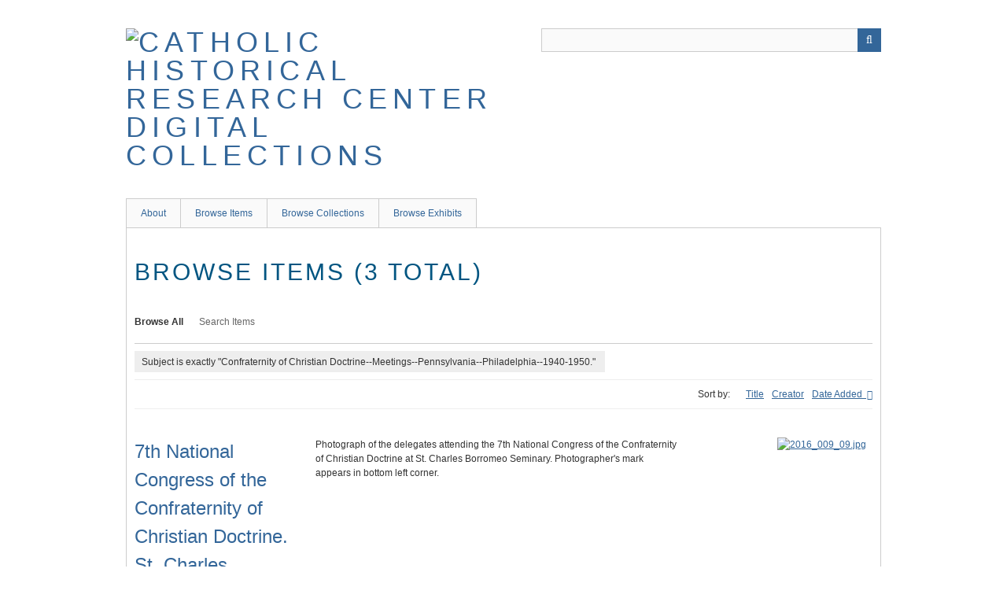

--- FILE ---
content_type: text/html; charset=utf-8
request_url: https://omeka.chrc-phila.org/items/browse?advanced%5B0%5D%5Belement_id%5D=49&advanced%5B0%5D%5Btype%5D=is+exactly&advanced%5B0%5D%5Bterms%5D=Confraternity+of+Christian+Doctrine--Meetings--Pennsylvania--Philadelphia--1940-1950.
body_size: 3481
content:
<!DOCTYPE html>
<html class="" lang="en-US">
<head>
    <meta charset="utf-8">
    <meta name="viewport" content="width=device-width, initial-scale=1.0, maximum-scale=1.0, minimum-scale=1.0, user-scalable=yes" />
        <meta name="description" content="This digital collection is a continually growing set of digitized documents, graphics, photographs, and ephemera from the Catholic Historical Research Center of the Archdiocese of Philadelphia <br />
<br />
The Catholic Historical Research Center (formerly named the Philadelphia Archdiocese Historical Research Center, or PAHRC) was created in 1989 to collect, preserve, and make available to the public the historical sources illuminating the history, culture, and growth of Catholicism in the United States. Our collections include records that document the history of the Archdiocese of Philadelphia, as well as the collections of the American Catholic Historical Society, the oldest Catholic historical society in the country.<br />
<br />
" />
    
        <title>Browse Items &middot; Catholic Historical Research Center Digital Collections</title>

    <link rel="alternate" type="application/rss+xml" title="Omeka RSS Feed" href="/items/browse?advanced%5B0%5D%5Belement_id%5D=49&amp;advanced%5B0%5D%5Btype%5D=is+exactly&amp;advanced%5B0%5D%5Bterms%5D=Confraternity+of+Christian+Doctrine--Meetings--Pennsylvania--Philadelphia--1940-1950.&amp;output=rss2" /><link rel="alternate" type="application/atom+xml" title="Omeka Atom Feed" href="/items/browse?advanced%5B0%5D%5Belement_id%5D=49&amp;advanced%5B0%5D%5Btype%5D=is+exactly&amp;advanced%5B0%5D%5Bterms%5D=Confraternity+of+Christian+Doctrine--Meetings--Pennsylvania--Philadelphia--1940-1950.&amp;output=atom" />
        <!-- Stylesheets -->
    <link href="/application/views/scripts/css/public.css?v=3.1.2" media="screen" rel="stylesheet" type="text/css" >
<link href="/application/views/scripts/css/iconfonts.css?v=3.1.2" media="all" rel="stylesheet" type="text/css" >
<link href="/themes/berlin/css/skeleton.css?v=3.1.2" media="all" rel="stylesheet" type="text/css" >
<link href="/themes/berlin/css/style.css?v=3.1.2" media="all" rel="stylesheet" type="text/css" >    <!-- JavaScripts -->
                        <script type="text/javascript" src="//ajax.googleapis.com/ajax/libs/jquery/3.6.0/jquery.min.js"></script>
<script type="text/javascript">
    //<!--
    window.jQuery || document.write("<script type=\"text\/javascript\" src=\"\/application\/views\/scripts\/javascripts\/vendor\/jquery.js?v=3.1.2\" charset=\"utf-8\"><\/script>")    //-->
</script>
<script type="text/javascript" src="//ajax.googleapis.com/ajax/libs/jqueryui/1.12.1/jquery-ui.min.js"></script>
<script type="text/javascript">
    //<!--
    window.jQuery.ui || document.write("<script type=\"text\/javascript\" src=\"\/application\/views\/scripts\/javascripts\/vendor\/jquery-ui.js?v=3.1.2\" charset=\"utf-8\"><\/script>")    //-->
</script>
<script type="text/javascript" src="/application/views/scripts/javascripts/vendor/jquery.ui.touch-punch.js"></script>
<script type="text/javascript">
    //<!--
    jQuery.noConflict();    //-->
</script>
<!--[if (gte IE 6)&(lte IE 8)]><script type="text/javascript" src="/application/views/scripts/javascripts/vendor/selectivizr.js?v=3.1.2"></script><![endif]-->
<script type="text/javascript" src="/application/views/scripts/javascripts/vendor/respond.js?v=3.1.2"></script>
<script type="text/javascript" src="/application/views/scripts/javascripts/vendor/jquery-accessibleMegaMenu.js?v=3.1.2"></script>
<script type="text/javascript" src="/themes/berlin/javascripts/berlin.js?v=3.1.2"></script>
<script type="text/javascript" src="/application/views/scripts/javascripts/globals.js?v=3.1.2"></script></head>
 <body class="items browse">
    <a href="#content" id="skipnav">Skip to main content</a>
            <header role="banner">
                        <div id="site-title"><a href="https://omeka.chrc-phila.org" ><img src="https://omeka.chrc-phila.org/files/theme_uploads/6122f8d155bb472eb864be6d98101ae1.png" alt="Catholic Historical Research Center Digital Collections" /></a>
</div>

            <div id="search-container" role="search">
                                <form id="search-form" name="search-form" action="/search" aria-label="Search" method="get">    <input type="text" name="query" id="query" value="" title="Query" aria-label="Query" aria-labelledby="search-form query">            <input type="hidden" name="query_type" value="exact_match" id="query_type">                <input type="hidden" name="record_types[]" value="Item">                <input type="hidden" name="record_types[]" value="File">                <input type="hidden" name="record_types[]" value="Collection">                <button name="submit_search" id="submit_search" type="submit" value="Submit" title="Submit" class="button" aria-label="Submit" aria-labelledby="search-form submit_search"><span class="icon" aria-hidden="true"></span></button></form>
                            </div>
        </header>

         <div id="primary-nav" role="navigation">
             <ul class="navigation">
    <li>
        <a href="/about">About</a>
    </li>
    <li>
        <a href="/items/browse?sort_field=Dublin+Core%2CIdentifier">Browse Items</a>
    </li>
    <li>
        <a href="/collections/browse">Browse Collections</a>
    </li>
    <li>
        <a href="/exhibits">Browse Exhibits</a>
    </li>
</ul>         </div>

         <div id="mobile-nav" role="navigation" aria-label="Mobile Navigation">
             <ul class="navigation">
    <li>
        <a href="/about">About</a>
    </li>
    <li>
        <a href="/items/browse?sort_field=Dublin+Core%2CIdentifier">Browse Items</a>
    </li>
    <li>
        <a href="/collections/browse">Browse Collections</a>
    </li>
    <li>
        <a href="/exhibits">Browse Exhibits</a>
    </li>
</ul>         </div>

        
    <div id="maincontent" role="main" tabindex="-1">


<h1>Browse Items (3 total)</h1>

<nav class="items-nav navigation secondary-nav">
    <ul class="navigation">
    <li class="active">
        <a href="/items/browse">Browse All</a>
    </li>
    <li>
        <a href="/items/search">Search Items</a>
    </li>
</ul></nav>

<div id="item-filters"><ul><li class="advanced">Subject is exactly &quot;Confraternity of Christian Doctrine--Meetings--Pennsylvania--Philadelphia--1940-1950.&quot;</li></ul></div>


<div id="sort-links">
    <span class="sort-label">Sort by: </span><ul id="sort-links-list"><li  ><a href="/items/browse?advanced%5B0%5D%5Belement_id%5D=49&amp;advanced%5B0%5D%5Btype%5D=is+exactly&amp;advanced%5B0%5D%5Bterms%5D=Confraternity+of+Christian+Doctrine--Meetings--Pennsylvania--Philadelphia--1940-1950.&amp;sort_field=Dublin+Core%2CTitle" aria-label="Sort ascending Title" title="Sort ascending">Title <span role="presentation" class="sort-icon"></span></a></li><li  ><a href="/items/browse?advanced%5B0%5D%5Belement_id%5D=49&amp;advanced%5B0%5D%5Btype%5D=is+exactly&amp;advanced%5B0%5D%5Bterms%5D=Confraternity+of+Christian+Doctrine--Meetings--Pennsylvania--Philadelphia--1940-1950.&amp;sort_field=Dublin+Core%2CCreator" aria-label="Sort ascending Creator" title="Sort ascending">Creator <span role="presentation" class="sort-icon"></span></a></li><li class="sorting desc" ><a href="/items/browse?advanced%5B0%5D%5Belement_id%5D=49&amp;advanced%5B0%5D%5Btype%5D=is+exactly&amp;advanced%5B0%5D%5Bterms%5D=Confraternity+of+Christian+Doctrine--Meetings--Pennsylvania--Philadelphia--1940-1950.&amp;sort_field=added&amp;sort_dir=a" aria-label="Sorting descending Date Added" title="Sorting descending">Date Added <span role="presentation" class="sort-icon"></span></a></li></ul></div>


<div class="item record">
    <h2><a href="/items/show/7310" class="permalink">7th National Congress of the Confraternity of Christian Doctrine. St. Charles Seminary. Nov. 18, 1941</a></h2>
    <div class="item-meta">
        <div class="item-img">
        <a href="/items/show/7310"><img src="https://omeka.chrc-phila.org/files/square_thumbnails/1225bb9fb39862aa2c7019df1dfc7a58.jpg" alt="2016_009_09.jpg" title="2016_009_09.jpg"></a>    </div>
    
        <div class="item-description">
        Photograph of the delegates attending the 7th National Congress of the Confraternity of Christian Doctrine at St. Charles Borromeo Seminary. Photographer&#039;s mark appears in bottom left corner.    </div>
    
    
    <span class="Z3988" title="ctx_ver=Z39.88-2004&amp;rft_val_fmt=info%3Aofi%2Ffmt%3Akev%3Amtx%3Adc&amp;rfr_id=info%3Asid%2Fomeka.org%3Agenerator&amp;rft.creator=Bell+Photo.&amp;rft.subject=Catholic+Church--United+States--Clergy--20th+century.&amp;rft.subject=Catholic+Church.&amp;rft.subject=Archdiocese+of+Philadelphia+%28Pa.%29&amp;rft.subject=Catholics--Political+activity--United+States.&amp;rft.subject=Confraternity+of+Christian+Doctrine--Meetings--Pennsylvania--Philadelphia--1940-1950.&amp;rft.subject=Confraternity+of+Christian+Doctrine.&amp;rft.subject=Group+portraits--1940-1950.&amp;rft.subject=Saint+Charles+Borromeo+Seminary+%28Overbrook%2C+Philadelphia%2C+Pa.%29&amp;rft.description=Photograph+of+the+delegates+attending+the+7th+National+Congress+of+the+Confraternity+of+Christian+Doctrine+at+St.+Charles+Borromeo+Seminary.+Photographer%27s+mark+appears+in+bottom+left+corner.&amp;rft.date=1941-11-18&amp;rft.format=image%2Fjpeg&amp;rft.source=Graphics&amp;rft.language=eng&amp;rft.rights=http%3A%2F%2Frightsstatements.org%2Fvocab%2FNKC%2F1.0%2F&amp;rft.title=7th+National+Congress+of+the+Confraternity+of+Christian+Doctrine.+St.+Charles+Seminary.+Nov.+18%2C+1941&amp;rft.type=Still+Image&amp;rft.identifier=https%3A%2F%2Fomeka.chrc-phila.org%2Fitems%2Fshow%2F7310" aria-hidden="true"></span>
    </div><!-- end class="item-meta" -->
</div><!-- end class="item hentry" -->
<div class="item record">
    <h2><a href="/items/show/6874" class="permalink">The Fraternity of Christian Doctrine. The Catholic Philopatrian Literary Institute, March 12, 1942</a></h2>
    <div class="item-meta">
        <div class="item-img">
        <a href="/items/show/6874"><img src="https://omeka.chrc-phila.org/files/square_thumbnails/c2623408920d96ad387936a59addef45.jpg" alt="100_5_1942_march_12.jpg" title="100_5_1942_march_12.jpg"></a>    </div>
    
        <div class="item-description">
        Photograph of a luncheon of The Fraternity of Christian Doctrine at the Catholic Philopatrian Literary Institute. Photographer&#039;s mark appears in bottom left corner.    </div>
    
    
    <span class="Z3988" title="ctx_ver=Z39.88-2004&amp;rft_val_fmt=info%3Aofi%2Ffmt%3Akev%3Amtx%3Adc&amp;rfr_id=info%3Asid%2Fomeka.org%3Agenerator&amp;rft.creator=Bell+Photo.&amp;rft.subject=Banquet+camera+photographs--1940-1950.&amp;rft.subject=Banquets--Pennsylvania--Philadelphia--1940-1950.&amp;rft.subject=Catholic+Church.&amp;rft.subject=Archdiocese+of+Philadelphia+%28Pa.%29&amp;rft.subject=Catholics--Political+activity--United+States.&amp;rft.subject=Confraternity+of+Christian+Doctrine--Meetings--Pennsylvania--Philadelphia--1940-1950.&amp;rft.subject=Confraternity+of+Christian+Doctrine.&amp;rft.description=Photograph+of+a+luncheon+of+The+Fraternity+of+Christian+Doctrine+at+the+Catholic+Philopatrian+Literary+Institute.+Photographer%27s+mark+appears+in+bottom+left+corner.&amp;rft.date=1942-03-12&amp;rft.format=image%2Fjpeg&amp;rft.source=Graphics&amp;rft.language=eng&amp;rft.rights=http%3A%2F%2Frightsstatements.org%2Fvocab%2FNKC%2F1.0%2F&amp;rft.title=The+Fraternity+of+Christian+Doctrine.+The+Catholic+Philopatrian+Literary+Institute%2C+March+12%2C+1942&amp;rft.type=Still+Image&amp;rft.identifier=https%3A%2F%2Fomeka.chrc-phila.org%2Fitems%2Fshow%2F6874" aria-hidden="true"></span>
    </div><!-- end class="item-meta" -->
</div><!-- end class="item hentry" -->
<div class="item record">
    <h2><a href="/items/show/6872" class="permalink">7th National Congress of the Confraternity of Christian Doctrine clergy luncheon. Bellevue-Stratford Hotel, Phila., Pa. Nov. 17, 1941</a></h2>
    <div class="item-meta">
        <div class="item-img">
        <a href="/items/show/6872"><img src="https://omeka.chrc-phila.org/files/square_thumbnails/3cac6078f5872c754052fc59d28befb9.jpg" alt="100_5_1941_november_17.jpg" title="100_5_1941_november_17.jpg"></a>    </div>
    
        <div class="item-description">
        Photograph of clergy luncheon at the annual congress of the Confraternity of Christian Doctrine. Photographer&#039;s mark appears in bottom left corner.    </div>
    
    
    <span class="Z3988" title="ctx_ver=Z39.88-2004&amp;rft_val_fmt=info%3Aofi%2Ffmt%3Akev%3Amtx%3Adc&amp;rfr_id=info%3Asid%2Fomeka.org%3Agenerator&amp;rft.creator=Bell+Photo.&amp;rft.subject=Banquet+camera+photographs--1940-1950.&amp;rft.subject=Banquets--Pennsylvania--Philadelphia--1940-1950.&amp;rft.subject=Catholic+Church.&amp;rft.subject=Archdiocese+of+Philadelphia+%28Pa.%29&amp;rft.subject=Catholics--Political+activity--United+States.&amp;rft.subject=Confraternity+of+Christian+Doctrine--Meetings--Pennsylvania--Philadelphia--1940-1950.&amp;rft.subject=Confraternity+of+Christian+Doctrine.&amp;rft.description=Photograph+of+clergy+luncheon+at+the+annual+congress+of+the+Confraternity+of+Christian+Doctrine.+Photographer%27s+mark+appears+in+bottom+left+corner.&amp;rft.date=1941-11-17&amp;rft.format=image%2Fjpeg&amp;rft.source=Graphics&amp;rft.language=eng&amp;rft.rights=http%3A%2F%2Frightsstatements.org%2Fvocab%2FNKC%2F1.0%2F&amp;rft.title=7th+National+Congress+of+the+Confraternity+of+Christian+Doctrine+clergy+luncheon.+Bellevue-Stratford+Hotel%2C+Phila.%2C+Pa.+Nov.+17%2C+1941&amp;rft.type=Still+Image&amp;rft.identifier=https%3A%2F%2Fomeka.chrc-phila.org%2Fitems%2Fshow%2F6872" aria-hidden="true"></span>
    </div><!-- end class="item-meta" -->
</div><!-- end class="item hentry" -->


<div id="outputs">
    <span class="outputs-label">Output Formats</span>
                <p id="output-format-list">
        <a href="/items/browse?advanced%5B0%5D%5Belement_id%5D=49&amp;advanced%5B0%5D%5Btype%5D=is+exactly&amp;advanced%5B0%5D%5Bterms%5D=Confraternity+of+Christian+Doctrine--Meetings--Pennsylvania--Philadelphia--1940-1950.&amp;output=atom">atom</a>, <a href="/items/browse?advanced%5B0%5D%5Belement_id%5D=49&amp;advanced%5B0%5D%5Btype%5D=is+exactly&amp;advanced%5B0%5D%5Bterms%5D=Confraternity+of+Christian+Doctrine--Meetings--Pennsylvania--Philadelphia--1940-1950.&amp;output=dc-rdf">dc-rdf</a>, <a href="/items/browse?advanced%5B0%5D%5Belement_id%5D=49&amp;advanced%5B0%5D%5Btype%5D=is+exactly&amp;advanced%5B0%5D%5Bterms%5D=Confraternity+of+Christian+Doctrine--Meetings--Pennsylvania--Philadelphia--1940-1950.&amp;output=dcmes-xml">dcmes-xml</a>, <a href="/items/browse?advanced%5B0%5D%5Belement_id%5D=49&amp;advanced%5B0%5D%5Btype%5D=is+exactly&amp;advanced%5B0%5D%5Bterms%5D=Confraternity+of+Christian+Doctrine--Meetings--Pennsylvania--Philadelphia--1940-1950.&amp;output=json">json</a>, <a href="/items/browse?advanced%5B0%5D%5Belement_id%5D=49&amp;advanced%5B0%5D%5Btype%5D=is+exactly&amp;advanced%5B0%5D%5Bterms%5D=Confraternity+of+Christian+Doctrine--Meetings--Pennsylvania--Philadelphia--1940-1950.&amp;output=omeka-xml">omeka-xml</a>, <a href="/items/browse?advanced%5B0%5D%5Belement_id%5D=49&amp;advanced%5B0%5D%5Btype%5D=is+exactly&amp;advanced%5B0%5D%5Bterms%5D=Confraternity+of+Christian+Doctrine--Meetings--Pennsylvania--Philadelphia--1940-1950.&amp;output=rss2">rss2</a>        </p>
    </div>


</div><!-- end content -->

<footer role="contentinfo">

    <div id="footer-content" class="center-div">
                <div id="custom-footer-text">
            <p>Catholic Historical Research Center | 6719 Calvert Street | Philadelphia, PA 19149 | <span>(215) 904-8149</span> | <span>archives@chrc-phila.org</span><br /><br />© 2017 Catholic Historical Research Center of the Archdiocese of Philadelphia</p>
        </div>
                        <nav><ul class="navigation">
    <li>
        <a href="/about">About</a>
    </li>
    <li>
        <a href="/items/browse?sort_field=Dublin+Core%2CIdentifier">Browse Items</a>
    </li>
    <li>
        <a href="/collections/browse">Browse Collections</a>
    </li>
    <li>
        <a href="/exhibits">Browse Exhibits</a>
    </li>
</ul></nav>
        <p>Proudly powered by <a href="http://omeka.org">Omeka</a>.</p>

    </div><!-- end footer-content -->

     
</footer>

<script type="text/javascript">
    jQuery(document).ready(function(){
        Omeka.showAdvancedForm();
        Omeka.skipNav();
        Omeka.megaMenu();
        Berlin.dropDown();
    });
</script>

</body>

</html>
